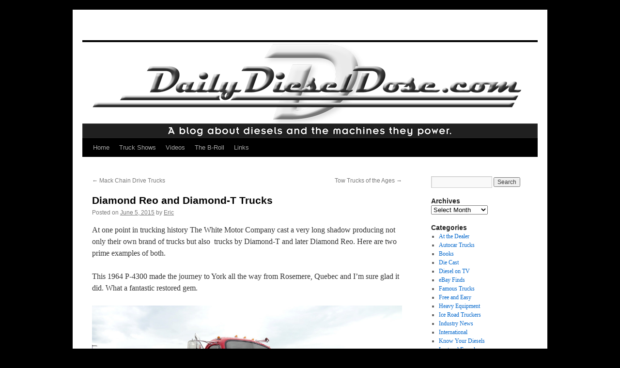

--- FILE ---
content_type: text/html; charset=UTF-8
request_url: https://dailydieseldose.com/diamond-reo-and-diamond-t-trucks/
body_size: 16077
content:
<!DOCTYPE html>
<html lang="en-US" xmlns:fb="https://www.facebook.com/2008/fbml" xmlns:addthis="https://www.addthis.com/help/api-spec" >
<head>
<meta charset="UTF-8" />
<title>
Diamond Reo and Diamond-T Trucks | 	</title>
<link rel="profile" href="https://gmpg.org/xfn/11" />
<link rel="stylesheet" type="text/css" media="all" href="https://dailydieseldose.com/wp-content/themes/twentyten/style.css?ver=20230808" />
<link rel="pingback" href="https://dailydieseldose.com/xmlrpc.php">
<meta name='robots' content='max-image-preview:large' />
<link rel="alternate" type="application/rss+xml" title=" &raquo; Feed" href="https://dailydieseldose.com/feed/" />
<link rel="alternate" type="application/rss+xml" title=" &raquo; Comments Feed" href="https://dailydieseldose.com/comments/feed/" />
<link rel="alternate" type="application/rss+xml" title=" &raquo; Diamond Reo and Diamond-T Trucks Comments Feed" href="https://dailydieseldose.com/diamond-reo-and-diamond-t-trucks/feed/" />
		<!-- This site uses the Google Analytics by MonsterInsights plugin v9.11.1 - Using Analytics tracking - https://www.monsterinsights.com/ -->
							<script src="//www.googletagmanager.com/gtag/js?id=G-98FXSJ72SF"  data-cfasync="false" data-wpfc-render="false" type="text/javascript" async></script>
			<script data-cfasync="false" data-wpfc-render="false" type="text/javascript">
				var mi_version = '9.11.1';
				var mi_track_user = true;
				var mi_no_track_reason = '';
								var MonsterInsightsDefaultLocations = {"page_location":"https:\/\/dailydieseldose.com\/diamond-reo-and-diamond-t-trucks\/"};
								if ( typeof MonsterInsightsPrivacyGuardFilter === 'function' ) {
					var MonsterInsightsLocations = (typeof MonsterInsightsExcludeQuery === 'object') ? MonsterInsightsPrivacyGuardFilter( MonsterInsightsExcludeQuery ) : MonsterInsightsPrivacyGuardFilter( MonsterInsightsDefaultLocations );
				} else {
					var MonsterInsightsLocations = (typeof MonsterInsightsExcludeQuery === 'object') ? MonsterInsightsExcludeQuery : MonsterInsightsDefaultLocations;
				}

								var disableStrs = [
										'ga-disable-G-98FXSJ72SF',
									];

				/* Function to detect opted out users */
				function __gtagTrackerIsOptedOut() {
					for (var index = 0; index < disableStrs.length; index++) {
						if (document.cookie.indexOf(disableStrs[index] + '=true') > -1) {
							return true;
						}
					}

					return false;
				}

				/* Disable tracking if the opt-out cookie exists. */
				if (__gtagTrackerIsOptedOut()) {
					for (var index = 0; index < disableStrs.length; index++) {
						window[disableStrs[index]] = true;
					}
				}

				/* Opt-out function */
				function __gtagTrackerOptout() {
					for (var index = 0; index < disableStrs.length; index++) {
						document.cookie = disableStrs[index] + '=true; expires=Thu, 31 Dec 2099 23:59:59 UTC; path=/';
						window[disableStrs[index]] = true;
					}
				}

				if ('undefined' === typeof gaOptout) {
					function gaOptout() {
						__gtagTrackerOptout();
					}
				}
								window.dataLayer = window.dataLayer || [];

				window.MonsterInsightsDualTracker = {
					helpers: {},
					trackers: {},
				};
				if (mi_track_user) {
					function __gtagDataLayer() {
						dataLayer.push(arguments);
					}

					function __gtagTracker(type, name, parameters) {
						if (!parameters) {
							parameters = {};
						}

						if (parameters.send_to) {
							__gtagDataLayer.apply(null, arguments);
							return;
						}

						if (type === 'event') {
														parameters.send_to = monsterinsights_frontend.v4_id;
							var hookName = name;
							if (typeof parameters['event_category'] !== 'undefined') {
								hookName = parameters['event_category'] + ':' + name;
							}

							if (typeof MonsterInsightsDualTracker.trackers[hookName] !== 'undefined') {
								MonsterInsightsDualTracker.trackers[hookName](parameters);
							} else {
								__gtagDataLayer('event', name, parameters);
							}
							
						} else {
							__gtagDataLayer.apply(null, arguments);
						}
					}

					__gtagTracker('js', new Date());
					__gtagTracker('set', {
						'developer_id.dZGIzZG': true,
											});
					if ( MonsterInsightsLocations.page_location ) {
						__gtagTracker('set', MonsterInsightsLocations);
					}
										__gtagTracker('config', 'G-98FXSJ72SF', {"forceSSL":"true","link_attribution":"true"} );
										window.gtag = __gtagTracker;										(function () {
						/* https://developers.google.com/analytics/devguides/collection/analyticsjs/ */
						/* ga and __gaTracker compatibility shim. */
						var noopfn = function () {
							return null;
						};
						var newtracker = function () {
							return new Tracker();
						};
						var Tracker = function () {
							return null;
						};
						var p = Tracker.prototype;
						p.get = noopfn;
						p.set = noopfn;
						p.send = function () {
							var args = Array.prototype.slice.call(arguments);
							args.unshift('send');
							__gaTracker.apply(null, args);
						};
						var __gaTracker = function () {
							var len = arguments.length;
							if (len === 0) {
								return;
							}
							var f = arguments[len - 1];
							if (typeof f !== 'object' || f === null || typeof f.hitCallback !== 'function') {
								if ('send' === arguments[0]) {
									var hitConverted, hitObject = false, action;
									if ('event' === arguments[1]) {
										if ('undefined' !== typeof arguments[3]) {
											hitObject = {
												'eventAction': arguments[3],
												'eventCategory': arguments[2],
												'eventLabel': arguments[4],
												'value': arguments[5] ? arguments[5] : 1,
											}
										}
									}
									if ('pageview' === arguments[1]) {
										if ('undefined' !== typeof arguments[2]) {
											hitObject = {
												'eventAction': 'page_view',
												'page_path': arguments[2],
											}
										}
									}
									if (typeof arguments[2] === 'object') {
										hitObject = arguments[2];
									}
									if (typeof arguments[5] === 'object') {
										Object.assign(hitObject, arguments[5]);
									}
									if ('undefined' !== typeof arguments[1].hitType) {
										hitObject = arguments[1];
										if ('pageview' === hitObject.hitType) {
											hitObject.eventAction = 'page_view';
										}
									}
									if (hitObject) {
										action = 'timing' === arguments[1].hitType ? 'timing_complete' : hitObject.eventAction;
										hitConverted = mapArgs(hitObject);
										__gtagTracker('event', action, hitConverted);
									}
								}
								return;
							}

							function mapArgs(args) {
								var arg, hit = {};
								var gaMap = {
									'eventCategory': 'event_category',
									'eventAction': 'event_action',
									'eventLabel': 'event_label',
									'eventValue': 'event_value',
									'nonInteraction': 'non_interaction',
									'timingCategory': 'event_category',
									'timingVar': 'name',
									'timingValue': 'value',
									'timingLabel': 'event_label',
									'page': 'page_path',
									'location': 'page_location',
									'title': 'page_title',
									'referrer' : 'page_referrer',
								};
								for (arg in args) {
																		if (!(!args.hasOwnProperty(arg) || !gaMap.hasOwnProperty(arg))) {
										hit[gaMap[arg]] = args[arg];
									} else {
										hit[arg] = args[arg];
									}
								}
								return hit;
							}

							try {
								f.hitCallback();
							} catch (ex) {
							}
						};
						__gaTracker.create = newtracker;
						__gaTracker.getByName = newtracker;
						__gaTracker.getAll = function () {
							return [];
						};
						__gaTracker.remove = noopfn;
						__gaTracker.loaded = true;
						window['__gaTracker'] = __gaTracker;
					})();
									} else {
										console.log("");
					(function () {
						function __gtagTracker() {
							return null;
						}

						window['__gtagTracker'] = __gtagTracker;
						window['gtag'] = __gtagTracker;
					})();
									}
			</script>
							<!-- / Google Analytics by MonsterInsights -->
		<script type="text/javascript">
/* <![CDATA[ */
window._wpemojiSettings = {"baseUrl":"https:\/\/s.w.org\/images\/core\/emoji\/15.0.3\/72x72\/","ext":".png","svgUrl":"https:\/\/s.w.org\/images\/core\/emoji\/15.0.3\/svg\/","svgExt":".svg","source":{"concatemoji":"https:\/\/dailydieseldose.com\/wp-includes\/js\/wp-emoji-release.min.js?ver=6.5.7"}};
/*! This file is auto-generated */
!function(i,n){var o,s,e;function c(e){try{var t={supportTests:e,timestamp:(new Date).valueOf()};sessionStorage.setItem(o,JSON.stringify(t))}catch(e){}}function p(e,t,n){e.clearRect(0,0,e.canvas.width,e.canvas.height),e.fillText(t,0,0);var t=new Uint32Array(e.getImageData(0,0,e.canvas.width,e.canvas.height).data),r=(e.clearRect(0,0,e.canvas.width,e.canvas.height),e.fillText(n,0,0),new Uint32Array(e.getImageData(0,0,e.canvas.width,e.canvas.height).data));return t.every(function(e,t){return e===r[t]})}function u(e,t,n){switch(t){case"flag":return n(e,"\ud83c\udff3\ufe0f\u200d\u26a7\ufe0f","\ud83c\udff3\ufe0f\u200b\u26a7\ufe0f")?!1:!n(e,"\ud83c\uddfa\ud83c\uddf3","\ud83c\uddfa\u200b\ud83c\uddf3")&&!n(e,"\ud83c\udff4\udb40\udc67\udb40\udc62\udb40\udc65\udb40\udc6e\udb40\udc67\udb40\udc7f","\ud83c\udff4\u200b\udb40\udc67\u200b\udb40\udc62\u200b\udb40\udc65\u200b\udb40\udc6e\u200b\udb40\udc67\u200b\udb40\udc7f");case"emoji":return!n(e,"\ud83d\udc26\u200d\u2b1b","\ud83d\udc26\u200b\u2b1b")}return!1}function f(e,t,n){var r="undefined"!=typeof WorkerGlobalScope&&self instanceof WorkerGlobalScope?new OffscreenCanvas(300,150):i.createElement("canvas"),a=r.getContext("2d",{willReadFrequently:!0}),o=(a.textBaseline="top",a.font="600 32px Arial",{});return e.forEach(function(e){o[e]=t(a,e,n)}),o}function t(e){var t=i.createElement("script");t.src=e,t.defer=!0,i.head.appendChild(t)}"undefined"!=typeof Promise&&(o="wpEmojiSettingsSupports",s=["flag","emoji"],n.supports={everything:!0,everythingExceptFlag:!0},e=new Promise(function(e){i.addEventListener("DOMContentLoaded",e,{once:!0})}),new Promise(function(t){var n=function(){try{var e=JSON.parse(sessionStorage.getItem(o));if("object"==typeof e&&"number"==typeof e.timestamp&&(new Date).valueOf()<e.timestamp+604800&&"object"==typeof e.supportTests)return e.supportTests}catch(e){}return null}();if(!n){if("undefined"!=typeof Worker&&"undefined"!=typeof OffscreenCanvas&&"undefined"!=typeof URL&&URL.createObjectURL&&"undefined"!=typeof Blob)try{var e="postMessage("+f.toString()+"("+[JSON.stringify(s),u.toString(),p.toString()].join(",")+"));",r=new Blob([e],{type:"text/javascript"}),a=new Worker(URL.createObjectURL(r),{name:"wpTestEmojiSupports"});return void(a.onmessage=function(e){c(n=e.data),a.terminate(),t(n)})}catch(e){}c(n=f(s,u,p))}t(n)}).then(function(e){for(var t in e)n.supports[t]=e[t],n.supports.everything=n.supports.everything&&n.supports[t],"flag"!==t&&(n.supports.everythingExceptFlag=n.supports.everythingExceptFlag&&n.supports[t]);n.supports.everythingExceptFlag=n.supports.everythingExceptFlag&&!n.supports.flag,n.DOMReady=!1,n.readyCallback=function(){n.DOMReady=!0}}).then(function(){return e}).then(function(){var e;n.supports.everything||(n.readyCallback(),(e=n.source||{}).concatemoji?t(e.concatemoji):e.wpemoji&&e.twemoji&&(t(e.twemoji),t(e.wpemoji)))}))}((window,document),window._wpemojiSettings);
/* ]]> */
</script>
<style id='wp-emoji-styles-inline-css' type='text/css'>

	img.wp-smiley, img.emoji {
		display: inline !important;
		border: none !important;
		box-shadow: none !important;
		height: 1em !important;
		width: 1em !important;
		margin: 0 0.07em !important;
		vertical-align: -0.1em !important;
		background: none !important;
		padding: 0 !important;
	}
</style>
<link rel='stylesheet' id='wp-block-library-css' href='https://dailydieseldose.com/wp-includes/css/dist/block-library/style.min.css?ver=6.5.7' type='text/css' media='all' />
<style id='wp-block-library-theme-inline-css' type='text/css'>
.wp-block-audio figcaption{color:#555;font-size:13px;text-align:center}.is-dark-theme .wp-block-audio figcaption{color:#ffffffa6}.wp-block-audio{margin:0 0 1em}.wp-block-code{border:1px solid #ccc;border-radius:4px;font-family:Menlo,Consolas,monaco,monospace;padding:.8em 1em}.wp-block-embed figcaption{color:#555;font-size:13px;text-align:center}.is-dark-theme .wp-block-embed figcaption{color:#ffffffa6}.wp-block-embed{margin:0 0 1em}.blocks-gallery-caption{color:#555;font-size:13px;text-align:center}.is-dark-theme .blocks-gallery-caption{color:#ffffffa6}.wp-block-image figcaption{color:#555;font-size:13px;text-align:center}.is-dark-theme .wp-block-image figcaption{color:#ffffffa6}.wp-block-image{margin:0 0 1em}.wp-block-pullquote{border-bottom:4px solid;border-top:4px solid;color:currentColor;margin-bottom:1.75em}.wp-block-pullquote cite,.wp-block-pullquote footer,.wp-block-pullquote__citation{color:currentColor;font-size:.8125em;font-style:normal;text-transform:uppercase}.wp-block-quote{border-left:.25em solid;margin:0 0 1.75em;padding-left:1em}.wp-block-quote cite,.wp-block-quote footer{color:currentColor;font-size:.8125em;font-style:normal;position:relative}.wp-block-quote.has-text-align-right{border-left:none;border-right:.25em solid;padding-left:0;padding-right:1em}.wp-block-quote.has-text-align-center{border:none;padding-left:0}.wp-block-quote.is-large,.wp-block-quote.is-style-large,.wp-block-quote.is-style-plain{border:none}.wp-block-search .wp-block-search__label{font-weight:700}.wp-block-search__button{border:1px solid #ccc;padding:.375em .625em}:where(.wp-block-group.has-background){padding:1.25em 2.375em}.wp-block-separator.has-css-opacity{opacity:.4}.wp-block-separator{border:none;border-bottom:2px solid;margin-left:auto;margin-right:auto}.wp-block-separator.has-alpha-channel-opacity{opacity:1}.wp-block-separator:not(.is-style-wide):not(.is-style-dots){width:100px}.wp-block-separator.has-background:not(.is-style-dots){border-bottom:none;height:1px}.wp-block-separator.has-background:not(.is-style-wide):not(.is-style-dots){height:2px}.wp-block-table{margin:0 0 1em}.wp-block-table td,.wp-block-table th{word-break:normal}.wp-block-table figcaption{color:#555;font-size:13px;text-align:center}.is-dark-theme .wp-block-table figcaption{color:#ffffffa6}.wp-block-video figcaption{color:#555;font-size:13px;text-align:center}.is-dark-theme .wp-block-video figcaption{color:#ffffffa6}.wp-block-video{margin:0 0 1em}.wp-block-template-part.has-background{margin-bottom:0;margin-top:0;padding:1.25em 2.375em}
</style>
<style id='classic-theme-styles-inline-css' type='text/css'>
/*! This file is auto-generated */
.wp-block-button__link{color:#fff;background-color:#32373c;border-radius:9999px;box-shadow:none;text-decoration:none;padding:calc(.667em + 2px) calc(1.333em + 2px);font-size:1.125em}.wp-block-file__button{background:#32373c;color:#fff;text-decoration:none}
</style>
<style id='global-styles-inline-css' type='text/css'>
body{--wp--preset--color--black: #000;--wp--preset--color--cyan-bluish-gray: #abb8c3;--wp--preset--color--white: #fff;--wp--preset--color--pale-pink: #f78da7;--wp--preset--color--vivid-red: #cf2e2e;--wp--preset--color--luminous-vivid-orange: #ff6900;--wp--preset--color--luminous-vivid-amber: #fcb900;--wp--preset--color--light-green-cyan: #7bdcb5;--wp--preset--color--vivid-green-cyan: #00d084;--wp--preset--color--pale-cyan-blue: #8ed1fc;--wp--preset--color--vivid-cyan-blue: #0693e3;--wp--preset--color--vivid-purple: #9b51e0;--wp--preset--color--blue: #0066cc;--wp--preset--color--medium-gray: #666;--wp--preset--color--light-gray: #f1f1f1;--wp--preset--gradient--vivid-cyan-blue-to-vivid-purple: linear-gradient(135deg,rgba(6,147,227,1) 0%,rgb(155,81,224) 100%);--wp--preset--gradient--light-green-cyan-to-vivid-green-cyan: linear-gradient(135deg,rgb(122,220,180) 0%,rgb(0,208,130) 100%);--wp--preset--gradient--luminous-vivid-amber-to-luminous-vivid-orange: linear-gradient(135deg,rgba(252,185,0,1) 0%,rgba(255,105,0,1) 100%);--wp--preset--gradient--luminous-vivid-orange-to-vivid-red: linear-gradient(135deg,rgba(255,105,0,1) 0%,rgb(207,46,46) 100%);--wp--preset--gradient--very-light-gray-to-cyan-bluish-gray: linear-gradient(135deg,rgb(238,238,238) 0%,rgb(169,184,195) 100%);--wp--preset--gradient--cool-to-warm-spectrum: linear-gradient(135deg,rgb(74,234,220) 0%,rgb(151,120,209) 20%,rgb(207,42,186) 40%,rgb(238,44,130) 60%,rgb(251,105,98) 80%,rgb(254,248,76) 100%);--wp--preset--gradient--blush-light-purple: linear-gradient(135deg,rgb(255,206,236) 0%,rgb(152,150,240) 100%);--wp--preset--gradient--blush-bordeaux: linear-gradient(135deg,rgb(254,205,165) 0%,rgb(254,45,45) 50%,rgb(107,0,62) 100%);--wp--preset--gradient--luminous-dusk: linear-gradient(135deg,rgb(255,203,112) 0%,rgb(199,81,192) 50%,rgb(65,88,208) 100%);--wp--preset--gradient--pale-ocean: linear-gradient(135deg,rgb(255,245,203) 0%,rgb(182,227,212) 50%,rgb(51,167,181) 100%);--wp--preset--gradient--electric-grass: linear-gradient(135deg,rgb(202,248,128) 0%,rgb(113,206,126) 100%);--wp--preset--gradient--midnight: linear-gradient(135deg,rgb(2,3,129) 0%,rgb(40,116,252) 100%);--wp--preset--font-size--small: 13px;--wp--preset--font-size--medium: 20px;--wp--preset--font-size--large: 36px;--wp--preset--font-size--x-large: 42px;--wp--preset--spacing--20: 0.44rem;--wp--preset--spacing--30: 0.67rem;--wp--preset--spacing--40: 1rem;--wp--preset--spacing--50: 1.5rem;--wp--preset--spacing--60: 2.25rem;--wp--preset--spacing--70: 3.38rem;--wp--preset--spacing--80: 5.06rem;--wp--preset--shadow--natural: 6px 6px 9px rgba(0, 0, 0, 0.2);--wp--preset--shadow--deep: 12px 12px 50px rgba(0, 0, 0, 0.4);--wp--preset--shadow--sharp: 6px 6px 0px rgba(0, 0, 0, 0.2);--wp--preset--shadow--outlined: 6px 6px 0px -3px rgba(255, 255, 255, 1), 6px 6px rgba(0, 0, 0, 1);--wp--preset--shadow--crisp: 6px 6px 0px rgba(0, 0, 0, 1);}:where(.is-layout-flex){gap: 0.5em;}:where(.is-layout-grid){gap: 0.5em;}body .is-layout-flex{display: flex;}body .is-layout-flex{flex-wrap: wrap;align-items: center;}body .is-layout-flex > *{margin: 0;}body .is-layout-grid{display: grid;}body .is-layout-grid > *{margin: 0;}:where(.wp-block-columns.is-layout-flex){gap: 2em;}:where(.wp-block-columns.is-layout-grid){gap: 2em;}:where(.wp-block-post-template.is-layout-flex){gap: 1.25em;}:where(.wp-block-post-template.is-layout-grid){gap: 1.25em;}.has-black-color{color: var(--wp--preset--color--black) !important;}.has-cyan-bluish-gray-color{color: var(--wp--preset--color--cyan-bluish-gray) !important;}.has-white-color{color: var(--wp--preset--color--white) !important;}.has-pale-pink-color{color: var(--wp--preset--color--pale-pink) !important;}.has-vivid-red-color{color: var(--wp--preset--color--vivid-red) !important;}.has-luminous-vivid-orange-color{color: var(--wp--preset--color--luminous-vivid-orange) !important;}.has-luminous-vivid-amber-color{color: var(--wp--preset--color--luminous-vivid-amber) !important;}.has-light-green-cyan-color{color: var(--wp--preset--color--light-green-cyan) !important;}.has-vivid-green-cyan-color{color: var(--wp--preset--color--vivid-green-cyan) !important;}.has-pale-cyan-blue-color{color: var(--wp--preset--color--pale-cyan-blue) !important;}.has-vivid-cyan-blue-color{color: var(--wp--preset--color--vivid-cyan-blue) !important;}.has-vivid-purple-color{color: var(--wp--preset--color--vivid-purple) !important;}.has-black-background-color{background-color: var(--wp--preset--color--black) !important;}.has-cyan-bluish-gray-background-color{background-color: var(--wp--preset--color--cyan-bluish-gray) !important;}.has-white-background-color{background-color: var(--wp--preset--color--white) !important;}.has-pale-pink-background-color{background-color: var(--wp--preset--color--pale-pink) !important;}.has-vivid-red-background-color{background-color: var(--wp--preset--color--vivid-red) !important;}.has-luminous-vivid-orange-background-color{background-color: var(--wp--preset--color--luminous-vivid-orange) !important;}.has-luminous-vivid-amber-background-color{background-color: var(--wp--preset--color--luminous-vivid-amber) !important;}.has-light-green-cyan-background-color{background-color: var(--wp--preset--color--light-green-cyan) !important;}.has-vivid-green-cyan-background-color{background-color: var(--wp--preset--color--vivid-green-cyan) !important;}.has-pale-cyan-blue-background-color{background-color: var(--wp--preset--color--pale-cyan-blue) !important;}.has-vivid-cyan-blue-background-color{background-color: var(--wp--preset--color--vivid-cyan-blue) !important;}.has-vivid-purple-background-color{background-color: var(--wp--preset--color--vivid-purple) !important;}.has-black-border-color{border-color: var(--wp--preset--color--black) !important;}.has-cyan-bluish-gray-border-color{border-color: var(--wp--preset--color--cyan-bluish-gray) !important;}.has-white-border-color{border-color: var(--wp--preset--color--white) !important;}.has-pale-pink-border-color{border-color: var(--wp--preset--color--pale-pink) !important;}.has-vivid-red-border-color{border-color: var(--wp--preset--color--vivid-red) !important;}.has-luminous-vivid-orange-border-color{border-color: var(--wp--preset--color--luminous-vivid-orange) !important;}.has-luminous-vivid-amber-border-color{border-color: var(--wp--preset--color--luminous-vivid-amber) !important;}.has-light-green-cyan-border-color{border-color: var(--wp--preset--color--light-green-cyan) !important;}.has-vivid-green-cyan-border-color{border-color: var(--wp--preset--color--vivid-green-cyan) !important;}.has-pale-cyan-blue-border-color{border-color: var(--wp--preset--color--pale-cyan-blue) !important;}.has-vivid-cyan-blue-border-color{border-color: var(--wp--preset--color--vivid-cyan-blue) !important;}.has-vivid-purple-border-color{border-color: var(--wp--preset--color--vivid-purple) !important;}.has-vivid-cyan-blue-to-vivid-purple-gradient-background{background: var(--wp--preset--gradient--vivid-cyan-blue-to-vivid-purple) !important;}.has-light-green-cyan-to-vivid-green-cyan-gradient-background{background: var(--wp--preset--gradient--light-green-cyan-to-vivid-green-cyan) !important;}.has-luminous-vivid-amber-to-luminous-vivid-orange-gradient-background{background: var(--wp--preset--gradient--luminous-vivid-amber-to-luminous-vivid-orange) !important;}.has-luminous-vivid-orange-to-vivid-red-gradient-background{background: var(--wp--preset--gradient--luminous-vivid-orange-to-vivid-red) !important;}.has-very-light-gray-to-cyan-bluish-gray-gradient-background{background: var(--wp--preset--gradient--very-light-gray-to-cyan-bluish-gray) !important;}.has-cool-to-warm-spectrum-gradient-background{background: var(--wp--preset--gradient--cool-to-warm-spectrum) !important;}.has-blush-light-purple-gradient-background{background: var(--wp--preset--gradient--blush-light-purple) !important;}.has-blush-bordeaux-gradient-background{background: var(--wp--preset--gradient--blush-bordeaux) !important;}.has-luminous-dusk-gradient-background{background: var(--wp--preset--gradient--luminous-dusk) !important;}.has-pale-ocean-gradient-background{background: var(--wp--preset--gradient--pale-ocean) !important;}.has-electric-grass-gradient-background{background: var(--wp--preset--gradient--electric-grass) !important;}.has-midnight-gradient-background{background: var(--wp--preset--gradient--midnight) !important;}.has-small-font-size{font-size: var(--wp--preset--font-size--small) !important;}.has-medium-font-size{font-size: var(--wp--preset--font-size--medium) !important;}.has-large-font-size{font-size: var(--wp--preset--font-size--large) !important;}.has-x-large-font-size{font-size: var(--wp--preset--font-size--x-large) !important;}
.wp-block-navigation a:where(:not(.wp-element-button)){color: inherit;}
:where(.wp-block-post-template.is-layout-flex){gap: 1.25em;}:where(.wp-block-post-template.is-layout-grid){gap: 1.25em;}
:where(.wp-block-columns.is-layout-flex){gap: 2em;}:where(.wp-block-columns.is-layout-grid){gap: 2em;}
.wp-block-pullquote{font-size: 1.5em;line-height: 1.6;}
</style>
<link rel='stylesheet' id='twentyten-block-style-css' href='https://dailydieseldose.com/wp-content/themes/twentyten/blocks.css?ver=20230627' type='text/css' media='all' />
<link rel='stylesheet' id='addthis_all_pages-css' href='https://dailydieseldose.com/wp-content/plugins/addthis/frontend/build/addthis_wordpress_public.min.css?ver=6.5.7' type='text/css' media='all' />
<link rel='stylesheet' id='afg_colorbox_css-css' href='https://dailydieseldose.com/wp-content/plugins/awesome-flickr-gallery-plugin/colorbox/colorbox.css?ver=6.5.7' type='text/css' media='all' />
<link rel='stylesheet' id='afg_css-css' href='https://dailydieseldose.com/wp-content/plugins/awesome-flickr-gallery-plugin/afg.css?ver=6.5.7' type='text/css' media='all' />
<script type="text/javascript" src="https://dailydieseldose.com/wp-content/plugins/google-analytics-for-wordpress/assets/js/frontend-gtag.min.js?ver=9.11.1" id="monsterinsights-frontend-script-js" async="async" data-wp-strategy="async"></script>
<script data-cfasync="false" data-wpfc-render="false" type="text/javascript" id='monsterinsights-frontend-script-js-extra'>/* <![CDATA[ */
var monsterinsights_frontend = {"js_events_tracking":"true","download_extensions":"doc,pdf,ppt,zip,xls,docx,pptx,xlsx","inbound_paths":"[{\"path\":\"\\\/go\\\/\",\"label\":\"affiliate\"},{\"path\":\"\\\/recommend\\\/\",\"label\":\"affiliate\"}]","home_url":"https:\/\/dailydieseldose.com","hash_tracking":"false","v4_id":"G-98FXSJ72SF"};/* ]]> */
</script>
<script type="text/javascript" src="https://dailydieseldose.com/wp-includes/js/jquery/jquery.min.js?ver=3.7.1" id="jquery-core-js"></script>
<script type="text/javascript" src="https://dailydieseldose.com/wp-includes/js/jquery/jquery-migrate.min.js?ver=3.4.1" id="jquery-migrate-js"></script>
<script type="text/javascript" src="https://dailydieseldose.com/wp-content/plugins/awesome-flickr-gallery-plugin/colorbox/jquery.colorbox-min.js?ver=6.5.7" id="afg_colorbox_script-js"></script>
<script type="text/javascript" src="https://dailydieseldose.com/wp-content/plugins/awesome-flickr-gallery-plugin/colorbox/mycolorbox.js?ver=6.5.7" id="afg_colorbox_js-js"></script>
<link rel="https://api.w.org/" href="https://dailydieseldose.com/wp-json/" /><link rel="alternate" type="application/json" href="https://dailydieseldose.com/wp-json/wp/v2/posts/16261" /><link rel="EditURI" type="application/rsd+xml" title="RSD" href="https://dailydieseldose.com/xmlrpc.php?rsd" />
<meta name="generator" content="WordPress 6.5.7" />
<link rel="canonical" href="https://dailydieseldose.com/diamond-reo-and-diamond-t-trucks/" />
<link rel='shortlink' href='https://dailydieseldose.com/?p=16261' />
<link rel="alternate" type="application/json+oembed" href="https://dailydieseldose.com/wp-json/oembed/1.0/embed?url=https%3A%2F%2Fdailydieseldose.com%2Fdiamond-reo-and-diamond-t-trucks%2F" />
<link rel="alternate" type="text/xml+oembed" href="https://dailydieseldose.com/wp-json/oembed/1.0/embed?url=https%3A%2F%2Fdailydieseldose.com%2Fdiamond-reo-and-diamond-t-trucks%2F&#038;format=xml" />
<style type="text/css">/* Start writing your custom CSS here */</style><style data-context="foundation-flickity-css">/*! Flickity v2.0.2
http://flickity.metafizzy.co
---------------------------------------------- */.flickity-enabled{position:relative}.flickity-enabled:focus{outline:0}.flickity-viewport{overflow:hidden;position:relative;height:100%}.flickity-slider{position:absolute;width:100%;height:100%}.flickity-enabled.is-draggable{-webkit-tap-highlight-color:transparent;tap-highlight-color:transparent;-webkit-user-select:none;-moz-user-select:none;-ms-user-select:none;user-select:none}.flickity-enabled.is-draggable .flickity-viewport{cursor:move;cursor:-webkit-grab;cursor:grab}.flickity-enabled.is-draggable .flickity-viewport.is-pointer-down{cursor:-webkit-grabbing;cursor:grabbing}.flickity-prev-next-button{position:absolute;top:50%;width:44px;height:44px;border:none;border-radius:50%;background:#fff;background:hsla(0,0%,100%,.75);cursor:pointer;-webkit-transform:translateY(-50%);transform:translateY(-50%)}.flickity-prev-next-button:hover{background:#fff}.flickity-prev-next-button:focus{outline:0;box-shadow:0 0 0 5px #09f}.flickity-prev-next-button:active{opacity:.6}.flickity-prev-next-button.previous{left:10px}.flickity-prev-next-button.next{right:10px}.flickity-rtl .flickity-prev-next-button.previous{left:auto;right:10px}.flickity-rtl .flickity-prev-next-button.next{right:auto;left:10px}.flickity-prev-next-button:disabled{opacity:.3;cursor:auto}.flickity-prev-next-button svg{position:absolute;left:20%;top:20%;width:60%;height:60%}.flickity-prev-next-button .arrow{fill:#333}.flickity-page-dots{position:absolute;width:100%;bottom:-25px;padding:0;margin:0;list-style:none;text-align:center;line-height:1}.flickity-rtl .flickity-page-dots{direction:rtl}.flickity-page-dots .dot{display:inline-block;width:10px;height:10px;margin:0 8px;background:#333;border-radius:50%;opacity:.25;cursor:pointer}.flickity-page-dots .dot.is-selected{opacity:1}</style><style data-context="foundation-slideout-css">.slideout-menu{position:fixed;left:0;top:0;bottom:0;right:auto;z-index:0;width:256px;overflow-y:auto;-webkit-overflow-scrolling:touch;display:none}.slideout-menu.pushit-right{left:auto;right:0}.slideout-panel{position:relative;z-index:1;will-change:transform}.slideout-open,.slideout-open .slideout-panel,.slideout-open body{overflow:hidden}.slideout-open .slideout-menu{display:block}.pushit{display:none}</style><style type="text/css" id="custom-background-css">
body.custom-background { background-color: #000000; }
</style>
	<link rel="icon" href="https://dailydieseldose.com/wp-content/uploads/2015/08/cropped-20204940092_38815800ef_b-32x32.jpg" sizes="32x32" />
<link rel="icon" href="https://dailydieseldose.com/wp-content/uploads/2015/08/cropped-20204940092_38815800ef_b-192x192.jpg" sizes="192x192" />
<link rel="apple-touch-icon" href="https://dailydieseldose.com/wp-content/uploads/2015/08/cropped-20204940092_38815800ef_b-180x180.jpg" />
<meta name="msapplication-TileImage" content="https://dailydieseldose.com/wp-content/uploads/2015/08/cropped-20204940092_38815800ef_b-270x270.jpg" />
<style>.ios7.web-app-mode.has-fixed header{ background-color: rgba(45,53,63,.88);}</style></head>

<body class="post-template-default single single-post postid-16261 single-format-standard custom-background">
<div id="wrapper" class="hfeed">
	<div id="header">
		<div id="masthead">
			<div id="branding" role="banner">
								<div id="site-title">
					<span>
						<a href="https://dailydieseldose.com/" rel="home"></a>
					</span>
				</div>
				<div id="site-description"></div>

									<img src="https://dailydieseldose.com/wp-content/uploads/2011/05/Daily_Diesel_Dose-Web_Header.jpg" width="940" height="198" alt="" />
								</div><!-- #branding -->

			<div id="access" role="navigation">
								<div class="skip-link screen-reader-text"><a href="#content">Skip to content</a></div>
				<div class="menu-header"><ul id="menu-main-menu" class="menu"><li id="menu-item-6814" class="menu-item menu-item-type-custom menu-item-object-custom menu-item-6814"><a href="http://www.dailydieseldose.com">Home</a></li>
<li id="menu-item-6813" class="menu-item menu-item-type-post_type menu-item-object-page menu-item-6813"><a href="https://dailydieseldose.com/truck-shows-2/">Truck Shows</a></li>
<li id="menu-item-6810" class="menu-item menu-item-type-custom menu-item-object-custom menu-item-6810"><a href="http://youtube.com/dingus8888">Videos</a></li>
<li id="menu-item-7561" class="menu-item menu-item-type-post_type menu-item-object-page menu-item-7561"><a href="https://dailydieseldose.com/the-b-roll/">The B-Roll</a></li>
<li id="menu-item-6811" class="menu-item menu-item-type-post_type menu-item-object-page menu-item-6811"><a href="https://dailydieseldose.com/links/">Links</a></li>
</ul></div>			</div><!-- #access -->
		</div><!-- #masthead -->
	</div><!-- #header -->

	<div id="main">

		<div id="container">
			<div id="content" role="main">

			

				<div id="nav-above" class="navigation">
					<div class="nav-previous"><a href="https://dailydieseldose.com/mack-chain-drive-trucks/" rel="prev"><span class="meta-nav">&larr;</span> Mack Chain Drive Trucks</a></div>
					<div class="nav-next"><a href="https://dailydieseldose.com/tow-trucks-of-the-ages/" rel="next">Tow Trucks of the Ages <span class="meta-nav">&rarr;</span></a></div>
				</div><!-- #nav-above -->

				<div id="post-16261" class="post-16261 post type-post status-publish format-standard hentry category-truck-show tag-2015-aths-york tag-diamond-reo-truck tag-diamond-t-truck">
					<h1 class="entry-title">Diamond Reo and Diamond-T Trucks</h1>

					<div class="entry-meta">
						<span class="meta-prep meta-prep-author">Posted on</span> <a href="https://dailydieseldose.com/diamond-reo-and-diamond-t-trucks/" title="9:30 am" rel="bookmark"><span class="entry-date">June 5, 2015</span></a> <span class="meta-sep">by</span> <span class="author vcard"><a class="url fn n" href="https://dailydieseldose.com/author/eric/" title="View all posts by Eric">Eric</a></span>					</div><!-- .entry-meta -->

					<div class="entry-content">
						<div class="at-above-post addthis_tool" data-url="https://dailydieseldose.com/diamond-reo-and-diamond-t-trucks/"></div><p>At one point in trucking history The White Motor Company cast a very long shadow producing not only their own brand of trucks but also  trucks by Diamond-T and later Diamond Reo. Here are two prime examples of both.</p>
<p>This 1964 P-4300 made the journey to York all the way from Rosemere, Quebec and I&#8217;m sure glad it did. What a fantastic restored gem.</p>
<p><a href="http://dailydieseldose.com/wordpress/wp-content/uploads/2015/06/18169188018_442a7cf66e_b.jpg"><img fetchpriority="high" decoding="async" class="alignnone size-full wp-image-16266" src="http://dailydieseldose.com/wordpress/wp-content/uploads/2015/06/18169188018_442a7cf66e_b.jpg" alt="Diamond-T Truck" width="1024" height="576" srcset="https://dailydieseldose.com/wp-content/uploads/2015/06/18169188018_442a7cf66e_b.jpg 1024w, https://dailydieseldose.com/wp-content/uploads/2015/06/18169188018_442a7cf66e_b-300x169.jpg 300w" sizes="(max-width: 1024px) 100vw, 1024px" /></a></p>
<p>The video doesn&#8217;t capture how great the Cummins sounded coming through duel straight pipes but I can tell you it was loud but not to the point of being obnoxious.</p>
<p><iframe title="Diamond-T Classic Semi Truck" width="640" height="360" src="https://www.youtube.com/embed/rfT2akk3euU?feature=oembed" frameborder="0" allow="accelerometer; autoplay; clipboard-write; encrypted-media; gyroscope; picture-in-picture; web-share" referrerpolicy="strict-origin-when-cross-origin" allowfullscreen></iframe></p>
<p>Moving to the other end of the spectrum we have this customized Diamond Reo.</p>
<p><a href="http://dailydieseldose.com/wordpress/wp-content/uploads/2015/06/18244427009_fb15aa7420_b.jpg"><img decoding="async" class="alignnone size-full wp-image-16267" src="http://dailydieseldose.com/wordpress/wp-content/uploads/2015/06/18244427009_fb15aa7420_b.jpg" alt="Diamond Reo Truck" width="1024" height="576" srcset="https://dailydieseldose.com/wp-content/uploads/2015/06/18244427009_fb15aa7420_b.jpg 1024w, https://dailydieseldose.com/wp-content/uploads/2015/06/18244427009_fb15aa7420_b-300x169.jpg 300w" sizes="(max-width: 1024px) 100vw, 1024px" /></a></p>
<p>This one was a real attention grabber for obvious reasons. It sounded as good as it looked.</p>
<p><iframe loading="lazy" title="Diamond Reo Show Truck - 2015 ATHS York, PA" width="640" height="360" src="https://www.youtube.com/embed/rq6gqdXODOU?feature=oembed" frameborder="0" allow="accelerometer; autoplay; clipboard-write; encrypted-media; gyroscope; picture-in-picture; web-share" referrerpolicy="strict-origin-when-cross-origin" allowfullscreen></iframe></p>
<!-- AddThis Advanced Settings above via filter on the_content --><!-- AddThis Advanced Settings below via filter on the_content --><!-- AddThis Advanced Settings generic via filter on the_content --><!-- AddThis Share Buttons above via filter on the_content --><!-- AddThis Share Buttons below via filter on the_content --><div class="at-below-post addthis_tool" data-url="https://dailydieseldose.com/diamond-reo-and-diamond-t-trucks/"></div><!-- AddThis Share Buttons generic via filter on the_content -->											</div><!-- .entry-content -->

		
						<div class="entry-utility">
							This entry was posted in <a href="https://dailydieseldose.com/category/truck-show/" rel="category tag">Truck Show</a> and tagged <a href="https://dailydieseldose.com/tag/2015-aths-york/" rel="tag">2015 aths york</a>, <a href="https://dailydieseldose.com/tag/diamond-reo-truck/" rel="tag">diamond reo truck</a>, <a href="https://dailydieseldose.com/tag/diamond-t-truck/" rel="tag">diamond t truck</a>. Bookmark the <a href="https://dailydieseldose.com/diamond-reo-and-diamond-t-trucks/" title="Permalink to Diamond Reo and Diamond-T Trucks" rel="bookmark">permalink</a>.													</div><!-- .entry-utility -->
					</div><!-- #post-16261 -->

					<div id="nav-below" class="navigation">
						<div class="nav-previous"><a href="https://dailydieseldose.com/mack-chain-drive-trucks/" rel="prev"><span class="meta-nav">&larr;</span> Mack Chain Drive Trucks</a></div>
						<div class="nav-next"><a href="https://dailydieseldose.com/tow-trucks-of-the-ages/" rel="next">Tow Trucks of the Ages <span class="meta-nav">&rarr;</span></a></div>
					</div><!-- #nav-below -->

					
			<div id="comments">



	<div id="respond" class="comment-respond">
		<h3 id="reply-title" class="comment-reply-title">Leave a Reply <small><a rel="nofollow" id="cancel-comment-reply-link" href="/diamond-reo-and-diamond-t-trucks/#respond" style="display:none;">Cancel reply</a></small></h3><form action="https://dailydieseldose.com/wp-comments-post.php" method="post" id="commentform" class="comment-form"><p class="comment-notes"><span id="email-notes">Your email address will not be published.</span> <span class="required-field-message">Required fields are marked <span class="required">*</span></span></p><p class="comment-form-comment"><label for="comment">Comment <span class="required">*</span></label> <textarea id="comment" name="comment" cols="45" rows="8" maxlength="65525" required="required"></textarea></p><p class="comment-form-author"><label for="author">Name <span class="required">*</span></label> <input id="author" name="author" type="text" value="" size="30" maxlength="245" autocomplete="name" required="required" /></p>
<p class="comment-form-email"><label for="email">Email <span class="required">*</span></label> <input id="email" name="email" type="text" value="" size="30" maxlength="100" aria-describedby="email-notes" autocomplete="email" required="required" /></p>
<p class="comment-form-url"><label for="url">Website</label> <input id="url" name="url" type="text" value="" size="30" maxlength="200" autocomplete="url" /></p>
<p class="form-submit"><input name="submit" type="submit" id="submit" class="submit" value="Post Comment" /> <input type='hidden' name='comment_post_ID' value='16261' id='comment_post_ID' />
<input type='hidden' name='comment_parent' id='comment_parent' value='0' />
</p><p style="display: none;"><input type="hidden" id="akismet_comment_nonce" name="akismet_comment_nonce" value="9afa08c233" /></p><p style="display: none !important;"><label>&#916;<textarea name="ak_hp_textarea" cols="45" rows="8" maxlength="100"></textarea></label><input type="hidden" id="ak_js_1" name="ak_js" value="208"/><script>document.getElementById( "ak_js_1" ).setAttribute( "value", ( new Date() ).getTime() );</script></p></form>	</div><!-- #respond -->
	<p class="akismet_comment_form_privacy_notice">This site uses Akismet to reduce spam. <a href="https://akismet.com/privacy/" target="_blank" rel="nofollow noopener">Learn how your comment data is processed</a>.</p>
</div><!-- #comments -->

	
			</div><!-- #content -->
		</div><!-- #container -->


		<div id="primary" class="widget-area" role="complementary">
			<ul class="xoxo">

<li id="search-3" class="widget-container widget_search"><form role="search" method="get" id="searchform" class="searchform" action="https://dailydieseldose.com/">
				<div>
					<label class="screen-reader-text" for="s">Search for:</label>
					<input type="text" value="" name="s" id="s" />
					<input type="submit" id="searchsubmit" value="Search" />
				</div>
			</form></li><li id="archives-3" class="widget-container widget_archive"><h3 class="widget-title">Archives</h3>		<label class="screen-reader-text" for="archives-dropdown-3">Archives</label>
		<select id="archives-dropdown-3" name="archive-dropdown">
			
			<option value="">Select Month</option>
				<option value='https://dailydieseldose.com/2024/07/'> July 2024 </option>
	<option value='https://dailydieseldose.com/2024/06/'> June 2024 </option>
	<option value='https://dailydieseldose.com/2024/01/'> January 2024 </option>
	<option value='https://dailydieseldose.com/2023/11/'> November 2023 </option>
	<option value='https://dailydieseldose.com/2023/09/'> September 2023 </option>
	<option value='https://dailydieseldose.com/2023/08/'> August 2023 </option>
	<option value='https://dailydieseldose.com/2023/07/'> July 2023 </option>
	<option value='https://dailydieseldose.com/2023/06/'> June 2023 </option>
	<option value='https://dailydieseldose.com/2023/05/'> May 2023 </option>
	<option value='https://dailydieseldose.com/2023/04/'> April 2023 </option>
	<option value='https://dailydieseldose.com/2023/03/'> March 2023 </option>
	<option value='https://dailydieseldose.com/2022/09/'> September 2022 </option>
	<option value='https://dailydieseldose.com/2022/08/'> August 2022 </option>
	<option value='https://dailydieseldose.com/2022/07/'> July 2022 </option>
	<option value='https://dailydieseldose.com/2022/06/'> June 2022 </option>
	<option value='https://dailydieseldose.com/2022/04/'> April 2022 </option>
	<option value='https://dailydieseldose.com/2022/02/'> February 2022 </option>
	<option value='https://dailydieseldose.com/2022/01/'> January 2022 </option>
	<option value='https://dailydieseldose.com/2021/12/'> December 2021 </option>
	<option value='https://dailydieseldose.com/2021/11/'> November 2021 </option>
	<option value='https://dailydieseldose.com/2021/10/'> October 2021 </option>
	<option value='https://dailydieseldose.com/2021/09/'> September 2021 </option>
	<option value='https://dailydieseldose.com/2021/08/'> August 2021 </option>
	<option value='https://dailydieseldose.com/2021/07/'> July 2021 </option>
	<option value='https://dailydieseldose.com/2021/06/'> June 2021 </option>
	<option value='https://dailydieseldose.com/2021/05/'> May 2021 </option>
	<option value='https://dailydieseldose.com/2021/04/'> April 2021 </option>
	<option value='https://dailydieseldose.com/2021/02/'> February 2021 </option>
	<option value='https://dailydieseldose.com/2021/01/'> January 2021 </option>
	<option value='https://dailydieseldose.com/2020/12/'> December 2020 </option>
	<option value='https://dailydieseldose.com/2020/11/'> November 2020 </option>
	<option value='https://dailydieseldose.com/2020/10/'> October 2020 </option>
	<option value='https://dailydieseldose.com/2020/09/'> September 2020 </option>
	<option value='https://dailydieseldose.com/2020/08/'> August 2020 </option>
	<option value='https://dailydieseldose.com/2020/07/'> July 2020 </option>
	<option value='https://dailydieseldose.com/2020/06/'> June 2020 </option>
	<option value='https://dailydieseldose.com/2020/05/'> May 2020 </option>
	<option value='https://dailydieseldose.com/2020/04/'> April 2020 </option>
	<option value='https://dailydieseldose.com/2020/03/'> March 2020 </option>
	<option value='https://dailydieseldose.com/2020/02/'> February 2020 </option>
	<option value='https://dailydieseldose.com/2020/01/'> January 2020 </option>
	<option value='https://dailydieseldose.com/2019/12/'> December 2019 </option>
	<option value='https://dailydieseldose.com/2019/11/'> November 2019 </option>
	<option value='https://dailydieseldose.com/2019/10/'> October 2019 </option>
	<option value='https://dailydieseldose.com/2019/09/'> September 2019 </option>
	<option value='https://dailydieseldose.com/2019/08/'> August 2019 </option>
	<option value='https://dailydieseldose.com/2019/07/'> July 2019 </option>
	<option value='https://dailydieseldose.com/2019/06/'> June 2019 </option>
	<option value='https://dailydieseldose.com/2019/05/'> May 2019 </option>
	<option value='https://dailydieseldose.com/2019/04/'> April 2019 </option>
	<option value='https://dailydieseldose.com/2019/03/'> March 2019 </option>
	<option value='https://dailydieseldose.com/2019/02/'> February 2019 </option>
	<option value='https://dailydieseldose.com/2019/01/'> January 2019 </option>
	<option value='https://dailydieseldose.com/2018/12/'> December 2018 </option>
	<option value='https://dailydieseldose.com/2018/11/'> November 2018 </option>
	<option value='https://dailydieseldose.com/2018/10/'> October 2018 </option>
	<option value='https://dailydieseldose.com/2018/09/'> September 2018 </option>
	<option value='https://dailydieseldose.com/2018/08/'> August 2018 </option>
	<option value='https://dailydieseldose.com/2018/07/'> July 2018 </option>
	<option value='https://dailydieseldose.com/2018/06/'> June 2018 </option>
	<option value='https://dailydieseldose.com/2018/05/'> May 2018 </option>
	<option value='https://dailydieseldose.com/2018/04/'> April 2018 </option>
	<option value='https://dailydieseldose.com/2018/03/'> March 2018 </option>
	<option value='https://dailydieseldose.com/2018/02/'> February 2018 </option>
	<option value='https://dailydieseldose.com/2018/01/'> January 2018 </option>
	<option value='https://dailydieseldose.com/2017/12/'> December 2017 </option>
	<option value='https://dailydieseldose.com/2017/11/'> November 2017 </option>
	<option value='https://dailydieseldose.com/2017/10/'> October 2017 </option>
	<option value='https://dailydieseldose.com/2017/09/'> September 2017 </option>
	<option value='https://dailydieseldose.com/2017/08/'> August 2017 </option>
	<option value='https://dailydieseldose.com/2017/07/'> July 2017 </option>
	<option value='https://dailydieseldose.com/2017/06/'> June 2017 </option>
	<option value='https://dailydieseldose.com/2017/05/'> May 2017 </option>
	<option value='https://dailydieseldose.com/2017/04/'> April 2017 </option>
	<option value='https://dailydieseldose.com/2017/03/'> March 2017 </option>
	<option value='https://dailydieseldose.com/2017/02/'> February 2017 </option>
	<option value='https://dailydieseldose.com/2017/01/'> January 2017 </option>
	<option value='https://dailydieseldose.com/2016/12/'> December 2016 </option>
	<option value='https://dailydieseldose.com/2016/11/'> November 2016 </option>
	<option value='https://dailydieseldose.com/2016/10/'> October 2016 </option>
	<option value='https://dailydieseldose.com/2016/09/'> September 2016 </option>
	<option value='https://dailydieseldose.com/2016/08/'> August 2016 </option>
	<option value='https://dailydieseldose.com/2016/07/'> July 2016 </option>
	<option value='https://dailydieseldose.com/2016/06/'> June 2016 </option>
	<option value='https://dailydieseldose.com/2016/05/'> May 2016 </option>
	<option value='https://dailydieseldose.com/2016/04/'> April 2016 </option>
	<option value='https://dailydieseldose.com/2016/03/'> March 2016 </option>
	<option value='https://dailydieseldose.com/2016/02/'> February 2016 </option>
	<option value='https://dailydieseldose.com/2016/01/'> January 2016 </option>
	<option value='https://dailydieseldose.com/2015/12/'> December 2015 </option>
	<option value='https://dailydieseldose.com/2015/11/'> November 2015 </option>
	<option value='https://dailydieseldose.com/2015/10/'> October 2015 </option>
	<option value='https://dailydieseldose.com/2015/09/'> September 2015 </option>
	<option value='https://dailydieseldose.com/2015/08/'> August 2015 </option>
	<option value='https://dailydieseldose.com/2015/07/'> July 2015 </option>
	<option value='https://dailydieseldose.com/2015/06/'> June 2015 </option>
	<option value='https://dailydieseldose.com/2015/05/'> May 2015 </option>
	<option value='https://dailydieseldose.com/2015/04/'> April 2015 </option>
	<option value='https://dailydieseldose.com/2015/03/'> March 2015 </option>
	<option value='https://dailydieseldose.com/2015/02/'> February 2015 </option>
	<option value='https://dailydieseldose.com/2015/01/'> January 2015 </option>
	<option value='https://dailydieseldose.com/2014/12/'> December 2014 </option>
	<option value='https://dailydieseldose.com/2014/11/'> November 2014 </option>
	<option value='https://dailydieseldose.com/2014/10/'> October 2014 </option>
	<option value='https://dailydieseldose.com/2014/09/'> September 2014 </option>
	<option value='https://dailydieseldose.com/2014/08/'> August 2014 </option>
	<option value='https://dailydieseldose.com/2014/07/'> July 2014 </option>
	<option value='https://dailydieseldose.com/2014/06/'> June 2014 </option>
	<option value='https://dailydieseldose.com/2014/05/'> May 2014 </option>
	<option value='https://dailydieseldose.com/2014/04/'> April 2014 </option>
	<option value='https://dailydieseldose.com/2014/03/'> March 2014 </option>
	<option value='https://dailydieseldose.com/2014/02/'> February 2014 </option>
	<option value='https://dailydieseldose.com/2014/01/'> January 2014 </option>
	<option value='https://dailydieseldose.com/2013/12/'> December 2013 </option>
	<option value='https://dailydieseldose.com/2013/11/'> November 2013 </option>
	<option value='https://dailydieseldose.com/2013/10/'> October 2013 </option>
	<option value='https://dailydieseldose.com/2013/09/'> September 2013 </option>
	<option value='https://dailydieseldose.com/2013/08/'> August 2013 </option>
	<option value='https://dailydieseldose.com/2013/07/'> July 2013 </option>
	<option value='https://dailydieseldose.com/2013/06/'> June 2013 </option>
	<option value='https://dailydieseldose.com/2013/05/'> May 2013 </option>
	<option value='https://dailydieseldose.com/2013/04/'> April 2013 </option>
	<option value='https://dailydieseldose.com/2013/03/'> March 2013 </option>
	<option value='https://dailydieseldose.com/2013/02/'> February 2013 </option>
	<option value='https://dailydieseldose.com/2013/01/'> January 2013 </option>
	<option value='https://dailydieseldose.com/2012/12/'> December 2012 </option>
	<option value='https://dailydieseldose.com/2012/11/'> November 2012 </option>
	<option value='https://dailydieseldose.com/2012/10/'> October 2012 </option>
	<option value='https://dailydieseldose.com/2012/09/'> September 2012 </option>
	<option value='https://dailydieseldose.com/2012/08/'> August 2012 </option>
	<option value='https://dailydieseldose.com/2012/07/'> July 2012 </option>
	<option value='https://dailydieseldose.com/2012/06/'> June 2012 </option>
	<option value='https://dailydieseldose.com/2012/05/'> May 2012 </option>
	<option value='https://dailydieseldose.com/2012/04/'> April 2012 </option>
	<option value='https://dailydieseldose.com/2012/03/'> March 2012 </option>
	<option value='https://dailydieseldose.com/2012/02/'> February 2012 </option>
	<option value='https://dailydieseldose.com/2012/01/'> January 2012 </option>
	<option value='https://dailydieseldose.com/2011/12/'> December 2011 </option>
	<option value='https://dailydieseldose.com/2011/11/'> November 2011 </option>
	<option value='https://dailydieseldose.com/2011/10/'> October 2011 </option>
	<option value='https://dailydieseldose.com/2011/09/'> September 2011 </option>
	<option value='https://dailydieseldose.com/2011/08/'> August 2011 </option>
	<option value='https://dailydieseldose.com/2011/07/'> July 2011 </option>
	<option value='https://dailydieseldose.com/2011/06/'> June 2011 </option>
	<option value='https://dailydieseldose.com/2011/05/'> May 2011 </option>
	<option value='https://dailydieseldose.com/2011/04/'> April 2011 </option>

		</select>

			<script type="text/javascript">
/* <![CDATA[ */

(function() {
	var dropdown = document.getElementById( "archives-dropdown-3" );
	function onSelectChange() {
		if ( dropdown.options[ dropdown.selectedIndex ].value !== '' ) {
			document.location.href = this.options[ this.selectedIndex ].value;
		}
	}
	dropdown.onchange = onSelectChange;
})();

/* ]]> */
</script>
</li><li id="categories-4" class="widget-container widget_categories"><h3 class="widget-title">Categories</h3>
			<ul>
					<li class="cat-item cat-item-21"><a href="https://dailydieseldose.com/category/at-the-dealer/">At the Dealer</a>
</li>
	<li class="cat-item cat-item-1150"><a href="https://dailydieseldose.com/category/autocar-trucks-2/">Autocar Trucks</a>
</li>
	<li class="cat-item cat-item-71"><a href="https://dailydieseldose.com/category/books/">Books</a>
</li>
	<li class="cat-item cat-item-26"><a href="https://dailydieseldose.com/category/die-cast/">Die Cast</a>
</li>
	<li class="cat-item cat-item-108"><a href="https://dailydieseldose.com/category/diesel-on-tv/">Diesel on TV</a>
</li>
	<li class="cat-item cat-item-57"><a href="https://dailydieseldose.com/category/ebay-finds/">eBay Finds</a>
</li>
	<li class="cat-item cat-item-31"><a href="https://dailydieseldose.com/category/famous-trucks/">Famous Trucks</a>
</li>
	<li class="cat-item cat-item-1"><a href="https://dailydieseldose.com/category/uncategorized/">Free and Easy</a>
</li>
	<li class="cat-item cat-item-12"><a href="https://dailydieseldose.com/category/heavy-equipment/">Heavy Equipment</a>
</li>
	<li class="cat-item cat-item-114"><a href="https://dailydieseldose.com/category/ice-road-truckers-2/">Ice Road Truckers</a>
</li>
	<li class="cat-item cat-item-8"><a href="https://dailydieseldose.com/category/industry-news/">Industry News</a>
</li>
	<li class="cat-item cat-item-3"><a href="https://dailydieseldose.com/category/international/">International</a>
</li>
	<li class="cat-item cat-item-358"><a href="https://dailydieseldose.com/category/know-your-diesels/">Know Your Diesels</a>
</li>
	<li class="cat-item cat-item-37"><a href="https://dailydieseldose.com/category/lost-and-found/">Lost and Found</a>
</li>
	<li class="cat-item cat-item-152"><a href="https://dailydieseldose.com/category/on-the-job/">On the Job</a>
</li>
	<li class="cat-item cat-item-1073"><a href="https://dailydieseldose.com/category/snow-plows/">Snow Plows</a>
</li>
	<li class="cat-item cat-item-17"><a href="https://dailydieseldose.com/category/still-working/">Still Working</a>
</li>
	<li class="cat-item cat-item-29"><a href="https://dailydieseldose.com/category/truck-show/">Truck Show</a>
</li>
	<li class="cat-item cat-item-1238"><a href="https://dailydieseldose.com/category/truck-spotting-2/">Truck Spotting</a>
</li>
	<li class="cat-item cat-item-45"><a href="https://dailydieseldose.com/category/vintage/">Vintage</a>
</li>
	<li class="cat-item cat-item-47"><a href="https://dailydieseldose.com/category/vintage/vintage-ads/">Vintage Ads</a>
</li>
	<li class="cat-item cat-item-263"><a href="https://dailydieseldose.com/category/your-submissions/">Your Submissions</a>
</li>
	<li class="cat-item cat-item-11"><a href="https://dailydieseldose.com/category/youtube-finds/">Youtube Finds</a>
</li>
			</ul>

			</li><li id="text-9" class="widget-container widget_text">			<div class="textwidget"><a href="http://dailydieseldose.com/wordpress/wp-content/uploads/2015/04/DDDTw1.png"><img src="http://dailydieseldose.com/wordpress/wp-content/uploads/2015/04/DDDTw1.png" alt="DDDTw1" width="400" height="282" class="alignnone size-full wp-image-15645" /></a></div>
		</li><li id="search-2" class="widget-container widget_search"><form role="search" method="get" id="searchform" class="searchform" action="https://dailydieseldose.com/">
				<div>
					<label class="screen-reader-text" for="s">Search for:</label>
					<input type="text" value="" name="s" id="s" />
					<input type="submit" id="searchsubmit" value="Search" />
				</div>
			</form></li><li id="nav_menu-4" class="widget-container widget_nav_menu"><h3 class="widget-title">Menu</h3><div class="menu-main-menu-container"><ul id="menu-main-menu-1" class="menu"><li class="menu-item menu-item-type-custom menu-item-object-custom menu-item-6814"><a href="http://www.dailydieseldose.com">Home</a></li>
<li class="menu-item menu-item-type-post_type menu-item-object-page menu-item-6813"><a href="https://dailydieseldose.com/truck-shows-2/">Truck Shows</a></li>
<li class="menu-item menu-item-type-custom menu-item-object-custom menu-item-6810"><a href="http://youtube.com/dingus8888">Videos</a></li>
<li class="menu-item menu-item-type-post_type menu-item-object-page menu-item-7561"><a href="https://dailydieseldose.com/the-b-roll/">The B-Roll</a></li>
<li class="menu-item menu-item-type-post_type menu-item-object-page menu-item-6811"><a href="https://dailydieseldose.com/links/">Links</a></li>
</ul></div></li><li id="categories-3" class="widget-container widget_categories"><h3 class="widget-title">Categories</h3>
			<ul>
					<li class="cat-item cat-item-21"><a href="https://dailydieseldose.com/category/at-the-dealer/">At the Dealer</a>
</li>
	<li class="cat-item cat-item-1150"><a href="https://dailydieseldose.com/category/autocar-trucks-2/">Autocar Trucks</a>
</li>
	<li class="cat-item cat-item-71"><a href="https://dailydieseldose.com/category/books/">Books</a>
</li>
	<li class="cat-item cat-item-26"><a href="https://dailydieseldose.com/category/die-cast/">Die Cast</a>
</li>
	<li class="cat-item cat-item-108"><a href="https://dailydieseldose.com/category/diesel-on-tv/">Diesel on TV</a>
</li>
	<li class="cat-item cat-item-57"><a href="https://dailydieseldose.com/category/ebay-finds/">eBay Finds</a>
</li>
	<li class="cat-item cat-item-31"><a href="https://dailydieseldose.com/category/famous-trucks/">Famous Trucks</a>
</li>
	<li class="cat-item cat-item-1"><a href="https://dailydieseldose.com/category/uncategorized/">Free and Easy</a>
</li>
	<li class="cat-item cat-item-12"><a href="https://dailydieseldose.com/category/heavy-equipment/">Heavy Equipment</a>
</li>
	<li class="cat-item cat-item-114"><a href="https://dailydieseldose.com/category/ice-road-truckers-2/">Ice Road Truckers</a>
</li>
	<li class="cat-item cat-item-8"><a href="https://dailydieseldose.com/category/industry-news/">Industry News</a>
</li>
	<li class="cat-item cat-item-3"><a href="https://dailydieseldose.com/category/international/">International</a>
</li>
	<li class="cat-item cat-item-358"><a href="https://dailydieseldose.com/category/know-your-diesels/">Know Your Diesels</a>
</li>
	<li class="cat-item cat-item-37"><a href="https://dailydieseldose.com/category/lost-and-found/">Lost and Found</a>
</li>
	<li class="cat-item cat-item-152"><a href="https://dailydieseldose.com/category/on-the-job/">On the Job</a>
</li>
	<li class="cat-item cat-item-1073"><a href="https://dailydieseldose.com/category/snow-plows/">Snow Plows</a>
</li>
	<li class="cat-item cat-item-17"><a href="https://dailydieseldose.com/category/still-working/">Still Working</a>
</li>
	<li class="cat-item cat-item-29"><a href="https://dailydieseldose.com/category/truck-show/">Truck Show</a>
</li>
	<li class="cat-item cat-item-1238"><a href="https://dailydieseldose.com/category/truck-spotting-2/">Truck Spotting</a>
</li>
	<li class="cat-item cat-item-45"><a href="https://dailydieseldose.com/category/vintage/">Vintage</a>
</li>
	<li class="cat-item cat-item-47"><a href="https://dailydieseldose.com/category/vintage/vintage-ads/">Vintage Ads</a>
</li>
	<li class="cat-item cat-item-263"><a href="https://dailydieseldose.com/category/your-submissions/">Your Submissions</a>
</li>
	<li class="cat-item cat-item-11"><a href="https://dailydieseldose.com/category/youtube-finds/">Youtube Finds</a>
</li>
			</ul>

			</li><li id="recent-comments-2" class="widget-container widget_recent_comments"><h3 class="widget-title">Recent Comments</h3><ul id="recentcomments"><li class="recentcomments"><span class="comment-author-link"><a href="https://www.fobsourcify.com/671-detroit-diesel-hp/" class="url" rel="ugc external nofollow">Top 5 671 Detroit Diesel Hp Manufacturers 2026</a></span> on <a href="https://dailydieseldose.com/know-your-diesels-the-detroit-diesel-series-71/#comment-576419">Know Your Diesels &#8211; The Detroit Diesel Series 71</a></li><li class="recentcomments"><span class="comment-author-link">Floyd Coons</span> on <a href="https://dailydieseldose.com/loram-rail-grinder-rg-318/#comment-575679">LORAM Rail Grinder RG-318</a></li><li class="recentcomments"><span class="comment-author-link">Hugo Euben</span> on <a href="https://dailydieseldose.com/ihi-excavator/#comment-574354">IHI Excavator</a></li><li class="recentcomments"><span class="comment-author-link">Quin M. Bader</span> on <a href="https://dailydieseldose.com/the-story-of-northwest-engineering-company-manufactured-at-green-bay-wisconsin/#comment-574074">The Story of Northwest Engineering Company: Manufactured at Green Bay, Wisconsin</a></li><li class="recentcomments"><span class="comment-author-link">DAVID WELLNITZ</span> on <a href="https://dailydieseldose.com/lost-and-found-trojan-loader/#comment-573648">Lost and Found &#8211; Trojan Loader</a></li></ul></li><li id="text-10" class="widget-container widget_text"><h3 class="widget-title">Contact</h3>			<div class="textwidget"><a href="mailto:eric@dailydieseldose.com?Subject">eric@dailydieseldose.com</a></div>
		</li><li id="meta-2" class="widget-container widget_meta"><h3 class="widget-title">Meta</h3>
		<ul>
						<li><a href="https://dailydieseldose.com/wp-login.php">Log in</a></li>
			<li><a href="https://dailydieseldose.com/feed/">Entries feed</a></li>
			<li><a href="https://dailydieseldose.com/comments/feed/">Comments feed</a></li>

			<li><a href="https://wordpress.org/">WordPress.org</a></li>
		</ul>

		</li><li id="text-11" class="widget-container widget_text"><h3 class="widget-title">Ads</h3>			<div class="textwidget"><script type="text/javascript"><!--
google_ad_client = "ca-pub-8347980130729890";
/* Side */
google_ad_slot = "5154427937";
google_ad_width = 160;
google_ad_height = 600;
//-->
</script>
<script type="text/javascript"
src="http://pagead2.googlesyndication.com/pagead/show_ads.js">
</script></div>
		</li>			</ul>
		</div><!-- #primary .widget-area -->


		<div id="secondary" class="widget-area" role="complementary">
			<ul class="xoxo">
				<li id="recent-comments-4" class="widget-container widget_recent_comments"><h3 class="widget-title">Recent Comments</h3><ul id="recentcomments-4"><li class="recentcomments"><span class="comment-author-link"><a href="https://www.fobsourcify.com/671-detroit-diesel-hp/" class="url" rel="ugc external nofollow">Top 5 671 Detroit Diesel Hp Manufacturers 2026</a></span> on <a href="https://dailydieseldose.com/know-your-diesels-the-detroit-diesel-series-71/#comment-576419">Know Your Diesels &#8211; The Detroit Diesel Series 71</a></li><li class="recentcomments"><span class="comment-author-link">Floyd Coons</span> on <a href="https://dailydieseldose.com/loram-rail-grinder-rg-318/#comment-575679">LORAM Rail Grinder RG-318</a></li><li class="recentcomments"><span class="comment-author-link">Hugo Euben</span> on <a href="https://dailydieseldose.com/ihi-excavator/#comment-574354">IHI Excavator</a></li><li class="recentcomments"><span class="comment-author-link">Quin M. Bader</span> on <a href="https://dailydieseldose.com/the-story-of-northwest-engineering-company-manufactured-at-green-bay-wisconsin/#comment-574074">The Story of Northwest Engineering Company: Manufactured at Green Bay, Wisconsin</a></li><li class="recentcomments"><span class="comment-author-link">DAVID WELLNITZ</span> on <a href="https://dailydieseldose.com/lost-and-found-trojan-loader/#comment-573648">Lost and Found &#8211; Trojan Loader</a></li></ul></li><li id="text-3" class="widget-container widget_text"><h3 class="widget-title">Contact</h3>			<div class="textwidget"><a href="mailto:eric@dailydieseldose.com?Subject">eric@dailydieseldose.com</a></div>
		</li><li id="meta-4" class="widget-container widget_meta"><h3 class="widget-title">Meta</h3>
		<ul>
						<li><a href="https://dailydieseldose.com/wp-login.php">Log in</a></li>
			<li><a href="https://dailydieseldose.com/feed/">Entries feed</a></li>
			<li><a href="https://dailydieseldose.com/comments/feed/">Comments feed</a></li>

			<li><a href="https://wordpress.org/">WordPress.org</a></li>
		</ul>

		</li>			</ul>
		</div><!-- #secondary .widget-area -->

	</div><!-- #main -->

	<div id="footer" role="contentinfo">
		<div id="colophon">



			<div id="site-info">
				<a href="https://dailydieseldose.com/" rel="home">
									</a>
							</div><!-- #site-info -->

			<div id="site-generator">
								<a href="https://wordpress.org/" class="imprint" title="Semantic Personal Publishing Platform">
					Proudly powered by WordPress.				</a>
			</div><!-- #site-generator -->

		</div><!-- #colophon -->
	</div><!-- #footer -->

</div><!-- #wrapper -->

<!-- Powered by WPtouch: 4.3.55 --><script data-cfasync="false" type="text/javascript">if (window.addthis_product === undefined) { window.addthis_product = "wpp"; } if (window.wp_product_version === undefined) { window.wp_product_version = "wpp-6.2.7"; } if (window.addthis_share === undefined) { window.addthis_share = {}; } if (window.addthis_config === undefined) { window.addthis_config = {"data_track_clickback":true,"ignore_server_config":true,"ui_atversion":"300"}; } if (window.addthis_layers === undefined) { window.addthis_layers = {}; } if (window.addthis_layers_tools === undefined) { window.addthis_layers_tools = [{"sharetoolbox":{"numPreferredServices":5,"counts":"one","size":"32px","style":"fixed","shareCountThreshold":0,"elements":".addthis_inline_share_toolbox_below"}},{"share":{"counts":"none","numPreferredServices":5,"mobile":false,"position":"left","theme":"transparent"}},{"sharedock":{"counts":"one","numPreferredServices":5,"mobileButtonSize":"large","position":"bottom","theme":"transparent"}}]; } else { window.addthis_layers_tools.push({"sharetoolbox":{"numPreferredServices":5,"counts":"one","size":"32px","style":"fixed","shareCountThreshold":0,"elements":".addthis_inline_share_toolbox_below"}}); window.addthis_layers_tools.push({"share":{"counts":"none","numPreferredServices":5,"mobile":false,"position":"left","theme":"transparent"}}); window.addthis_layers_tools.push({"sharedock":{"counts":"one","numPreferredServices":5,"mobileButtonSize":"large","position":"bottom","theme":"transparent"}});  } if (window.addthis_plugin_info === undefined) { window.addthis_plugin_info = {"info_status":"enabled","cms_name":"WordPress","plugin_name":"Share Buttons by AddThis","plugin_version":"6.2.7","plugin_mode":"WordPress","anonymous_profile_id":"wp-43960f0e9199bd7303c942cbcc2951bb","page_info":{"template":"posts","post_type":""},"sharing_enabled_on_post_via_metabox":false}; } 
                    (function() {
                      var first_load_interval_id = setInterval(function () {
                        if (typeof window.addthis !== 'undefined') {
                          window.clearInterval(first_load_interval_id);
                          if (typeof window.addthis_layers !== 'undefined' && Object.getOwnPropertyNames(window.addthis_layers).length > 0) {
                            window.addthis.layers(window.addthis_layers);
                          }
                          if (Array.isArray(window.addthis_layers_tools)) {
                            for (i = 0; i < window.addthis_layers_tools.length; i++) {
                              window.addthis.layers(window.addthis_layers_tools[i]);
                            }
                          }
                        }
                     },1000)
                    }());
                </script> <script data-cfasync="false" type="text/javascript" src="https://s7.addthis.com/js/300/addthis_widget.js#pubid=wp-43960f0e9199bd7303c942cbcc2951bb" async="async"></script><script type="text/javascript" src="https://dailydieseldose.com/wp-includes/js/comment-reply.min.js?ver=6.5.7" id="comment-reply-js" async="async" data-wp-strategy="async"></script>
<script defer type="text/javascript" src="https://dailydieseldose.com/wp-content/plugins/akismet/_inc/akismet-frontend.js?ver=1699224433" id="akismet-frontend-js"></script>
</body>
</html>
